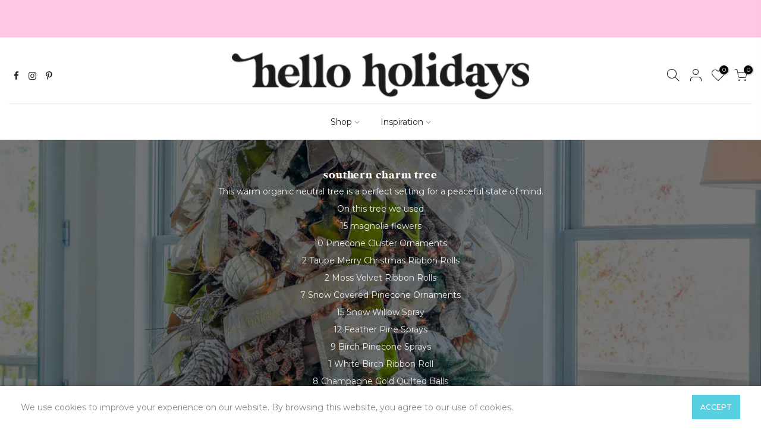

--- FILE ---
content_type: text/html; charset=utf-8
request_url: https://shophelloholidays.com/collections/southern-charm-tree/products/quilted-ball-ornament/?view=imgfalse
body_size: -7
content:
<span class="tc nt_labels pa pe_none cw"></span><a class="db" href="/collections/southern-charm-tree/products/quilted-ball-ornament">
<div class="pr_lazy_img main-img nt_img_ratio lazyloadt4s nt_bg_lz" data-id="39660051267822" data-bgset="//shophelloholidays.com/cdn/shop/files/8E487F24-BA23-44D7-BF43-95650513079B_1x1.jpg?v=1698282881" data-parent-fit="width" data-wiis data-ratio="0.66650390625" data-sizes="auto" style="padding-top:150.03663003663004%;"></div>
</a><div class="hover_img pa pe_none t__0 l__0 r__0 b__0 op__0"><div class="pr_lazy_img back-img pa lazyloadt4s nt_bg_lz" data-id="39547935162606" data-bgset="//shophelloholidays.com/cdn/shop/files/5F58BC03-FB39-4035-825D-E475BF2DBF49_1x1.jpg?v=1698282880" data-parent-fit="width" data-wiis data-ratio="0.666875" data-sizes="auto" style="padding-top:149.9531396438613%"></div></div><div class="nt_add_w ts__03 pa ">
	<a href="/collections/southern-charm-tree/products/quilted-ball-ornament" data-no-instant data-id="7036041822395" class="wishlistadd cb chp ttip_nt tooltip_right" rel="nofollow"><span class="tt_txt">Add to Wishlist</span><i class="facl facl-heart-o"></i></a>
</div><div class="hover_button op__0 tc pa flex column ts__03 des_btns_pr_1 has_sizelistt4_false has_2btnst4_pr"><a class="pr nt_add_qv js_add_qv cd br__40 pl__25 pr__25 bgw tc dib ttip_nt tooltip_top_left" href="/collections/southern-charm-tree/products/quilted-ball-ornament" data-id="7036041822395" rel="nofollow" class="ttip_nt tooltip_top_left"><span class="tt_txt">Quick view</span><i class="iccl iccl-eye"></i><span>Quick view</span></a><a href="/collections/southern-charm-tree/products/quilted-ball-ornament" data-id="7036041822395" class="pr pr_atc cd br__40 bgw tc dib js__qs cb chp ttip_nt tooltip_top_left" rel="nofollow"><span class="tt_txt">Quick Shop</span><i class="iccl iccl-cart"></i><span>Quick Shop</span></a></div>

--- FILE ---
content_type: text/html; charset=utf-8
request_url: https://shophelloholidays.com/collections/southern-charm-tree/products/quilted-ball-ornament/?view=swfalse
body_size: 327
content:
<span data-id="30713074843835" data-vid="41227301355707" data-bgset="//shophelloholidays.com/cdn/shop/products/image_9c765c76-7f26-4ef4-aad3-71d654eb6e48_1x1.jpg?v=1698282880

" data-pd="133.33333333333334" class="nt_swatch_on_bg swatch__list--item pr ttip_nt tooltip_top_right js__green"><span class="tt_txt">Green</span><span class="swatch__value bg_color_green lazyloadt4s"></span></span><span data-id="30713074876603" data-vid="41227301388475" data-bgset="//shophelloholidays.com/cdn/shop/products/image_32499898-df1c-4a2d-859b-55ff95a9bcb1_1x1.jpg?v=1698282880

" data-pd="133.33333333333334" class="nt_swatch_on_bg swatch__list--item pr ttip_nt tooltip_top_right js__champagne-gold"><span class="tt_txt">Champagne Gold</span><span class="swatch__value bg_color_champagne-gold lazyloadt4s"></span></span><span data-id="37887821447406" data-vid="43389663609070" data-bgset="//shophelloholidays.com/cdn/shop/products/image_0d33679b-ae71-46ef-9c0c-fef7231a72ac_1x1.jpg?v=1698282880

" data-pd="117.2" class="nt_swatch_on_bg swatch__list--item pr ttip_nt tooltip_top_right js__white-gold"><span class="tt_txt">White Gold</span><span class="swatch__value bg_color_white-gold lazyloadt4s"></span></span>

--- FILE ---
content_type: text/html; charset=utf-8
request_url: https://shophelloholidays.com/collections/southern-charm-tree/products/moss-green-velvet-with-gold-ribbon/?view=imgfalse
body_size: -3
content:
<span class="tc nt_labels pa pe_none cw"><span class="nt_label out-of-stock">Sold out</span></span><a class="db" href="/collections/southern-charm-tree/products/moss-green-velvet-with-gold-ribbon">
<div class="pr_lazy_img main-img nt_img_ratio lazyloadt4s nt_bg_lz" data-id="39716789911790" data-bgset="//shophelloholidays.com/cdn/shop/files/3855031C-C272-4564-AC1C-457A9FF9FF99_1x1.jpg?v=1699318043" data-parent-fit="width" data-wiis data-ratio="1.0" data-sizes="auto" style="padding-top:100.0%;"></div>
</a><div class="hover_img pa pe_none t__0 l__0 r__0 b__0 op__0"><div class="pr_lazy_img back-img pa lazyloadt4s nt_bg_lz" data-id="39646146461934" data-bgset="//shophelloholidays.com/cdn/shop/files/415B7198-9CD0-4320-BE47-5A38A6D2CECC_1x1.jpg?v=1699318043" data-parent-fit="width" data-wiis data-ratio="0.66650390625" data-sizes="auto" style="padding-top:150.03663003663004%"></div></div><div class="nt_add_w ts__03 pa ">
	<a href="/collections/southern-charm-tree/products/moss-green-velvet-with-gold-ribbon" data-no-instant data-id="7153547641019" class="wishlistadd cb chp ttip_nt tooltip_right" rel="nofollow"><span class="tt_txt">Add to Wishlist</span><i class="facl facl-heart-o"></i></a>
</div><div class="hover_button op__0 tc pa flex column ts__03 des_btns_pr_1 has_sizelistt4_ has_2btnst4_pr"><a class="pr nt_add_qv js_add_qv cd br__40 pl__25 pr__25 bgw tc dib ttip_nt tooltip_top_left" href="/collections/southern-charm-tree/products/moss-green-velvet-with-gold-ribbon" data-id="7153547641019" rel="nofollow" class="ttip_nt tooltip_top_left"><span class="tt_txt">Quick view</span><i class="iccl iccl-eye"></i><span>Quick view</span></a><a href="/collections/southern-charm-tree/products/moss-green-velvet-with-gold-ribbon" class="pr_atc cd br__40 bgw tc dib cb chp ttip_nt tooltip_top_left read-more" rel="nofollow"><span class="tt_txt">Read more</span><i class="iccl iccl-info"></i><span>Read more</span></a></div>

--- FILE ---
content_type: text/html; charset=utf-8
request_url: https://shophelloholidays.com/collections/southern-charm-tree/products/frosted-hanging-twig-branch/?view=imgfalse
body_size: 620
content:
<span class="tc nt_labels pa pe_none cw"></span><a class="db" href="/collections/southern-charm-tree/products/frosted-hanging-twig-branch">
<div class="pr_lazy_img main-img nt_img_ratio lazyloadt4s nt_bg_lz" data-id="38319861858542" data-bgset="//shophelloholidays.com/cdn/shop/products/image_abfe8f7e-9775-4570-96a7-4828fa179850_1x1.jpg?v=1666984736" data-parent-fit="width" data-wiis data-ratio="0.75" data-sizes="auto" style="padding-top:133.33333333333334%;"></div>
</a><div class="hover_img pa pe_none t__0 l__0 r__0 b__0 op__0"><div class="pr_lazy_img back-img pa lazyloadt4s nt_bg_lz" data-id="38319863038190" data-bgset="//shophelloholidays.com/cdn/shop/products/image_6bfd5f3b-8bd2-4aef-97da-a4cd4c797faf_1x1.jpg?v=1666984749" data-parent-fit="width" data-wiis data-ratio="0.75" data-sizes="auto" style="padding-top:133.33333333333334%"></div></div><div class="nt_add_w ts__03 pa ">
	<a href="/collections/southern-charm-tree/products/frosted-hanging-twig-branch" data-no-instant data-id="7446642589934" class="wishlistadd cb chp ttip_nt tooltip_right" rel="nofollow"><span class="tt_txt">Add to Wishlist</span><i class="facl facl-heart-o"></i></a>
</div><div class="hover_button op__0 tc pa flex column ts__03 des_btns_pr_1 has_sizelistt4_ has_2btnst4_pr"><a class="pr nt_add_qv js_add_qv cd br__40 pl__25 pr__25 bgw tc dib ttip_nt tooltip_top_left" href="/collections/southern-charm-tree/products/frosted-hanging-twig-branch" data-id="7446642589934" rel="nofollow" class="ttip_nt tooltip_top_left"><span class="tt_txt">Quick view</span><i class="iccl iccl-eye"></i><span>Quick view</span></a><a href="/collections/southern-charm-tree/products/frosted-hanging-twig-branch" class="pr pr_atc cd br__40 bgw tc dib js_addtc cb chp ttip_nt tooltip_top_left" data-id="42043671380206" rel="nofollow"><span class="tt_txt">Add to cart</span><i class="iccl iccl-cart"></i><span>Add to cart</span></a></div>

--- FILE ---
content_type: text/html; charset=utf-8
request_url: https://shophelloholidays.com/collections/southern-charm-tree/products/pinecone-sprig/?view=imgfalse
body_size: -499
content:
<span class="tc nt_labels pa pe_none cw"></span><a class="db" href="/collections/southern-charm-tree/products/pinecone-sprig">
<div class="pr_lazy_img main-img nt_img_ratio lazyloadt4s nt_bg_lz" data-id="31497984475323" data-bgset="//shophelloholidays.com/cdn/shop/products/image_ca8941e5-c71d-46dd-be2f-8719af9ae165_1x1.jpg?v=1634928609" data-parent-fit="width" data-wiis data-ratio="1.0" data-sizes="auto" style="padding-top:100.0%;"></div>
</a><div class="nt_add_w ts__03 pa ">
	<a href="/collections/southern-charm-tree/products/pinecone-sprig" data-no-instant data-id="7184348577979" class="wishlistadd cb chp ttip_nt tooltip_right" rel="nofollow"><span class="tt_txt">Add to Wishlist</span><i class="facl facl-heart-o"></i></a>
</div><div class="hover_button op__0 tc pa flex column ts__03 des_btns_pr_1 has_sizelistt4_ has_2btnst4_pr"><a class="pr nt_add_qv js_add_qv cd br__40 pl__25 pr__25 bgw tc dib ttip_nt tooltip_top_left" href="/collections/southern-charm-tree/products/pinecone-sprig" data-id="7184348577979" rel="nofollow" class="ttip_nt tooltip_top_left"><span class="tt_txt">Quick view</span><i class="iccl iccl-eye"></i><span>Quick view</span></a><a href="/collections/southern-charm-tree/products/pinecone-sprig" class="pr pr_atc cd br__40 bgw tc dib js_addtc cb chp ttip_nt tooltip_top_left" data-id="41930801119419" rel="nofollow"><span class="tt_txt">Add to cart</span><i class="iccl iccl-cart"></i><span>Add to cart</span></a></div>

--- FILE ---
content_type: text/html; charset=utf-8
request_url: https://shophelloholidays.com/collections/southern-charm-tree/products/snowy-magnolia-pick/?view=imgfalse
body_size: 290
content:
<span class="tc nt_labels pa pe_none cw"><span class="nt_label out-of-stock">Sold out</span></span><a class="db" href="/collections/southern-charm-tree/products/snowy-magnolia-pick">
<div class="pr_lazy_img main-img nt_img_ratio lazyloadt4s nt_bg_lz" data-id="42029667090670" data-bgset="//shophelloholidays.com/cdn/shop/files/FullSizeRender_1x1.jpg?v=1726518701" data-parent-fit="width" data-wiis data-ratio="0.6721778791334093" data-sizes="auto" style="padding-top:148.77014418999153%;"></div>
</a><div class="hover_img pa pe_none t__0 l__0 r__0 b__0 op__0"><div class="pr_lazy_img back-img pa lazyloadt4s nt_bg_lz" data-id="42409755574510" data-bgset="//shophelloholidays.com/cdn/shop/files/FullSizeRender_48253db2-ba91-483f-bcb2-a04b1271e30a_1x1.jpg?v=1730661217" data-parent-fit="width" data-wiis data-ratio="0.9013761467889908" data-sizes="auto" style="padding-top:110.941475826972%"></div></div><div class="nt_add_w ts__03 pa ">
	<a href="/collections/southern-charm-tree/products/snowy-magnolia-pick" data-no-instant data-id="7884631507182" class="wishlistadd cb chp ttip_nt tooltip_right" rel="nofollow"><span class="tt_txt">Add to Wishlist</span><i class="facl facl-heart-o"></i></a>
</div><div class="hover_button op__0 tc pa flex column ts__03 des_btns_pr_1 has_sizelistt4_ has_2btnst4_pr"><a class="pr nt_add_qv js_add_qv cd br__40 pl__25 pr__25 bgw tc dib ttip_nt tooltip_top_left" href="/collections/southern-charm-tree/products/snowy-magnolia-pick" data-id="7884631507182" rel="nofollow" class="ttip_nt tooltip_top_left"><span class="tt_txt">Quick view</span><i class="iccl iccl-eye"></i><span>Quick view</span></a><a href="/collections/southern-charm-tree/products/snowy-magnolia-pick" class="pr_atc cd br__40 bgw tc dib cb chp ttip_nt tooltip_top_left read-more" rel="nofollow"><span class="tt_txt">Read more</span><i class="iccl iccl-info"></i><span>Read more</span></a></div>

--- FILE ---
content_type: text/html; charset=utf-8
request_url: https://shophelloholidays.com/collections/southern-charm-tree/products/sheer-gold-with-glitter-border-ribbon/?view=imgfalse
body_size: 227
content:
<span class="tc nt_labels pa pe_none cw"><span class="nt_label out-of-stock">Sold out</span></span><a class="db" href="/collections/southern-charm-tree/products/sheer-gold-with-glitter-border-ribbon">
<div class="pr_lazy_img main-img nt_img_ratio lazyloadt4s nt_bg_lz" data-id="38220858720494" data-bgset="//shophelloholidays.com/cdn/shop/products/image_b52aedad-ac0a-4cc4-9baa-d255a5c6224b_1x1.jpg?v=1698800008" data-parent-fit="width" data-wiis data-ratio="1.0" data-sizes="auto" style="padding-top:100.0%;"></div>
</a><div class="hover_img pa pe_none t__0 l__0 r__0 b__0 op__0"><div class="pr_lazy_img back-img pa lazyloadt4s nt_bg_lz" data-id="38220858523886" data-bgset="//shophelloholidays.com/cdn/shop/products/image_71e28378-c43b-4e06-9a5d-60d183852a2f_1x1.jpg?v=1698800008" data-parent-fit="width" data-wiis data-ratio="1.0" data-sizes="auto" style="padding-top:100.0%"></div></div><div class="nt_add_w ts__03 pa ">
	<a href="/collections/southern-charm-tree/products/sheer-gold-with-glitter-border-ribbon" data-no-instant data-id="7931252375790" class="wishlistadd cb chp ttip_nt tooltip_right" rel="nofollow"><span class="tt_txt">Add to Wishlist</span><i class="facl facl-heart-o"></i></a>
</div><div class="hover_button op__0 tc pa flex column ts__03 des_btns_pr_1 has_sizelistt4_ has_2btnst4_pr"><a class="pr nt_add_qv js_add_qv cd br__40 pl__25 pr__25 bgw tc dib ttip_nt tooltip_top_left" href="/collections/southern-charm-tree/products/sheer-gold-with-glitter-border-ribbon" data-id="7931252375790" rel="nofollow" class="ttip_nt tooltip_top_left"><span class="tt_txt">Quick view</span><i class="iccl iccl-eye"></i><span>Quick view</span></a><a href="/collections/southern-charm-tree/products/sheer-gold-with-glitter-border-ribbon" class="pr_atc cd br__40 bgw tc dib cb chp ttip_nt tooltip_top_left read-more" rel="nofollow"><span class="tt_txt">Read more</span><i class="iccl iccl-info"></i><span>Read more</span></a></div>

--- FILE ---
content_type: text/html; charset=utf-8
request_url: https://shophelloholidays.com/collections/all/collection/?section_id=promo_pr_pp
body_size: 1376
content:
<div id="shopify-section-promo_pr_pp" class="shopify-section mfp-hide"><div class="js_lz_pppr popup_prpr_wrap container bgw mfp-with-anim" data-stt='{ "pp_version": 1,"day_next": 1 }'><div class="wrap_title  des_title_2">
		<h3 class="section-title tc pr flex fl_center al_center fs__24 title_2"><span class="mr__10 ml__10">Wait! Can't find what you're looking for?</span></h3>
		<span class="dn tt_divider"><span></span><i class="dn clprfalse title_2 la-gem"></i><span></span></span><span class="section-subtitle db tc sub-title">Maybe this will help...</span>
		</div><div class="products nt_products_holder row row_pr_1 cdt_des_1 round_cd_false js_carousel nt_slider nt_cover ratio_nt position_8 space_ prev_next_0 btn_owl_1 dot_owl_1 dot_color_1 btn_vi_1" data-flickityjs='{"draggable":0,"imagesLoaded": 0,"adaptiveHeight": 0, "contain": 1, "groupCells": "100%", "dragThreshold" : 5, "cellAlign": "left","wrapAround": true,"prevNextButtons": false,"percentPosition": 1,"pageDots": false, "autoPlay" : 0, "pauseAutoPlayOnHover" : true, "rightToLeft": false }'><div data-page="" class="col-lg-4 col-md-4 col-12 pr_animated done mt__30 pr_grid_item product nt_pr desgin__1">
   <div class="product-inner pr"><div class="product-image pr oh lazyloadt4s" data-rendert4s="/collections/frontpage/products/glitter-mini-berry-spray-32-in-5-color-options/?view=imgfalse"><div class="nt_bg_lz nt_fk_lz" style="padding-top:149.6296296296296%;"></div></div><div class="product-info mt__15"><h3 class="product-title pr fs__14 mg__0 fwm"><a class="cd chp" href="/collections/frontpage/products/glitter-mini-berry-spray-32-in-5-color-options">Glitter Mini Berry Spray - Available in Four Colors</a></h3>
         <span class="price dib mb__5">$3.99
</span><div class="swatch__list_js swatch__list lh__1 nt_swatches_on_grid lazyloadt4s" data-colorCount="4" data-rendert4s="/collections/frontpage/products/glitter-mini-berry-spray-32-in-5-color-options/?view=swfalse"></div></div>
   </div>
</div><div data-page="" class="col-lg-4 col-md-4 col-12 pr_animated done mt__30 pr_grid_item product nt_pr desgin__1">
   <div class="product-inner pr"><div class="product-image pr oh lazyloadt4s" data-rendert4s="/collections/frontpage/products/red-velvet-ribbon-available-in-two-sizes/?view=imgfalse"><div class="nt_bg_lz nt_fk_lz" style="padding-top:72.8125%;"></div></div><div class="product-info mt__15"><h3 class="product-title pr fs__14 mg__0 fwm"><a class="cd chp" href="/collections/frontpage/products/red-velvet-ribbon-available-in-two-sizes">Red Velvet with Gold Back Ribbon - Available in Two Sizes</a></h3>
         <span class="price dib mb__5">$39.99 – $59.99
</span></div>
   </div>
</div><div data-page="" class="col-lg-4 col-md-4 col-12 pr_animated done mt__30 pr_grid_item product nt_pr desgin__1">
   <div class="product-inner pr"><div class="product-image pr oh lazyloadt4s" data-rendert4s="/collections/frontpage/products/snowed-ball-ornament/?view=imgfalse"><div class="nt_bg_lz nt_fk_lz" style="padding-top:150.03663003663004%;"></div></div><div class="product-info mt__15"><h3 class="product-title pr fs__14 mg__0 fwm"><a class="cd chp" href="/collections/frontpage/products/snowed-ball-ornament">Flocked Snowball Ornament</a></h3>
         <span class="price dib mb__5">$23.99
</span></div>
   </div>
</div><div data-page="" class="col-lg-4 col-md-4 col-12 pr_animated done mt__30 pr_grid_item product nt_pr desgin__1">
   <div class="product-inner pr"><div class="product-image pr oh lazyloadt4s" data-rendert4s="/collections/frontpage/products/iced-twig-ball-ornament-available-in-two-sizes/?view=imgfalse"><div class="nt_bg_lz nt_fk_lz" style="padding-top:144.529262086514%;"></div></div><div class="product-info mt__15"><h3 class="product-title pr fs__14 mg__0 fwm"><a class="cd chp" href="/collections/frontpage/products/iced-twig-ball-ornament-available-in-two-sizes">Iced Twig Ball Ornament</a></h3>
         <span class="price dib mb__5">$23.99 – $31.99
</span></div>
   </div>
</div><div data-page="" class="col-lg-4 col-md-4 col-12 pr_animated done mt__30 pr_grid_item product nt_pr desgin__1">
   <div class="product-inner pr"><div class="product-image pr oh lazyloadt4s" data-rendert4s="/collections/frontpage/products/green-velvet-with-gold-satin-back-and-edges/?view=imgfalse"><div class="nt_bg_lz nt_fk_lz" style="padding-top:101.30784708249497%;"></div></div><div class="product-info mt__15"><h3 class="product-title pr fs__14 mg__0 fwm"><a class="cd chp" href="/collections/frontpage/products/green-velvet-with-gold-satin-back-and-edges">Green Velvet with Gold Back Ribbon - Available in Two Sizes</a></h3>
         <span class="price dib mb__5">$39.99 – $59.99
</span></div>
   </div>
</div><div data-page="" class="col-lg-4 col-md-4 col-12 pr_animated done mt__30 pr_grid_item product nt_pr desgin__1">
   <div class="product-inner pr"><div class="product-image pr oh lazyloadt4s" data-rendert4s="/collections/frontpage/products/quilted-ball-ornament/?view=imgfalse"><div class="nt_bg_lz nt_fk_lz" style="padding-top:150.03663003663004%;"></div></div><div class="product-info mt__15"><h3 class="product-title pr fs__14 mg__0 fwm"><a class="cd chp" href="/collections/frontpage/products/quilted-ball-ornament">Quilted Ball Ornament - Three Colors Available</a></h3>
         <span class="price dib mb__5">$16.99
</span><div class="swatch__list_js swatch__list lh__1 nt_swatches_on_grid lazyloadt4s" data-colorCount="3" data-rendert4s="/collections/frontpage/products/quilted-ball-ornament/?view=swfalse"></div></div>
   </div>
</div><div data-page="" class="col-lg-4 col-md-4 col-12 pr_animated done mt__30 pr_grid_item product nt_pr desgin__1">
   <div class="product-inner pr"><div class="product-image pr oh lazyloadt4s" data-rendert4s="/collections/frontpage/products/gold-tinsel-heart-ornament-1/?view=imgfalse"><div class="nt_bg_lz nt_fk_lz" style="padding-top:124.0033927056828%;"></div></div><div class="product-info mt__15"><h3 class="product-title pr fs__14 mg__0 fwm"><a class="cd chp" href="/collections/frontpage/products/gold-tinsel-heart-ornament-1">Gold Tinsel Heart Ornament</a></h3>
         <span class="price dib mb__5">$15.99 – $23.99
</span></div>
   </div>
</div><div data-page="" class="col-lg-4 col-md-4 col-12 pr_animated done mt__30 pr_grid_item product nt_pr desgin__1">
   <div class="product-inner pr"><div class="product-image pr oh lazyloadt4s" data-rendert4s="/collections/frontpage/products/sequin-grass-spray-in-champagne-and-white/?view=imgfalse"><div class="nt_bg_lz nt_fk_lz" style="padding-top:150.03663003663004%;"></div></div><div class="product-info mt__15"><h3 class="product-title pr fs__14 mg__0 fwm"><a class="cd chp" href="/collections/frontpage/products/sequin-grass-spray-in-champagne-and-white">Sequin Grass Spray - Available in Two Colors</a></h3>
         <span class="price dib mb__5">$6.99
</span><div class="swatch__list_js swatch__list lh__1 nt_swatches_on_grid lazyloadt4s" data-colorCount="2" data-rendert4s="/collections/frontpage/products/sequin-grass-spray-in-champagne-and-white/?view=swfalse"></div></div>
   </div>
</div></div>
</div><style>.popup_prpr_wrap {max-width:950px !important;margin:30px auto;padding:30px;}</style></div>